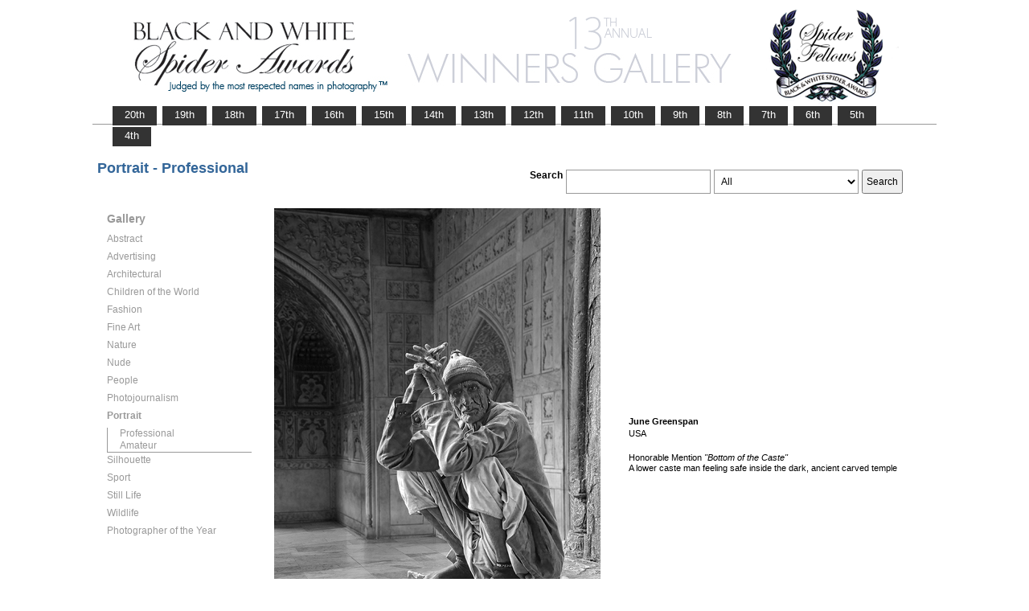

--- FILE ---
content_type: text/html; charset=UTF-8
request_url: https://www.thespiderawards.com/gallery/13th/professional/portrait/winners/203474
body_size: 2504
content:

<html>

	<head>
		<title>Greenspan June, USA, Honorable Mention - Portrait - Professional, Bottom of the Caste  - 13th Spider Awards | Black & White Spider Photography Awards&trade;</title>
		<meta http-equiv="Content-Type" content="text/html; charset=iso-8859-1">
	
		<link rel="canonical" href="https://www.thespiderawards.com/gallery/13th/professional/portrait/winners/203474" />
	
		<meta content="Greenspan, June, USA, Honorable Mention Portrait Professional, Bottom of the Caste - 13th Spider Awards | Black & White Spider Photography Awards&trade;" name="description">
		<link href="/gallery/gallery.css" rel="stylesheet" type="text/css">
		<script type="text/javascript">
			<!--

			function show(id, dtid) {
				jQuery("dd[id^='smenu']").hide();
				jQuery("dt[id^='dt']").css('font-weight', 'normal');
				jQuery("dd#" + id).show();
				jQuery("dt#" + dtid).css('font-weight', 'bold');
			}

			function copywritealert(msg) { //v1.0
				alert(msg);
				history.go(-1);
			}
			//-->
		</script>
		<script src='https://ajax.googleapis.com/ajax/libs/jquery/1.3.2/jquery.min.js' type='text/javascript'></script>
		<script src='/gallery/common/js/jquery.scrollfollow.js' type='text/javascript' /></script>
		<script src='/gallery/common/js/jquery-ui-1.7.2.custom.min.js' type='text/javascript' /></script>
	</head>

	<body>
		<div class="container">
			<a href="/gallery/13thannual">
				<img border="0" src="/gallery/13th/gallery-header13.png" >
			</a>
			<ul id="tablist">
                <li><a href="/gallery/20thannual">&nbsp;&nbsp;&nbsp;20th&nbsp;&nbsp;&nbsp;</a></li>             
                <li><a href="/gallery/19thannual">&nbsp;&nbsp;&nbsp;19th&nbsp;&nbsp;&nbsp;</a></li>             
                <li><a href="/gallery/18thannual">&nbsp;&nbsp;&nbsp;18th&nbsp;&nbsp;&nbsp;</a></li>
				<li><a href="/gallery/17thannual">&nbsp;&nbsp;&nbsp;17th&nbsp;&nbsp;&nbsp;</a></li>
				<li><a href="/gallery/16thannual">&nbsp;&nbsp;&nbsp;16th&nbsp;&nbsp;&nbsp;</a></li>
				<li><a href="/gallery/15thannual">&nbsp;&nbsp;&nbsp;15th&nbsp;&nbsp;&nbsp;</a></li>
				<li><a href="/gallery/14thannual">&nbsp;&nbsp;&nbsp;14th&nbsp;&nbsp;&nbsp;</a></li>
				<li><a href="/gallery/13thannual">&nbsp;&nbsp;&nbsp;13th&nbsp;&nbsp;&nbsp;</a></li>
				<li><a href="/gallery/12thannual">&nbsp;&nbsp;&nbsp;12th&nbsp;&nbsp;&nbsp;</a></li>
				<li><a href="/gallery/11thannual">&nbsp;&nbsp;&nbsp;11th&nbsp;&nbsp;&nbsp;</a></li>
				<li><a href="/gallery/10thannual">&nbsp;&nbsp;&nbsp;10th&nbsp;&nbsp;&nbsp;</a></li>
				<li><a href="/gallery/9thannual">&nbsp;&nbsp;&nbsp;9th&nbsp;&nbsp;&nbsp;</a></li>
				<li><a href="/gallery/8thannual">&nbsp;&nbsp;&nbsp;8th&nbsp;&nbsp;&nbsp;</a></li>
				<li><a href="/gallery/7thannual">&nbsp;&nbsp;&nbsp;7th&nbsp;&nbsp;&nbsp;</a></li>
				<li><a href="/gallery/6thannual">&nbsp;&nbsp;&nbsp;6th&nbsp;&nbsp;&nbsp;</a></li>
				<li><a href="/gallery/5thannual">&nbsp;&nbsp;&nbsp;5th&nbsp;&nbsp;&nbsp;</a></li>
				<li><a href="/gallery/4thannual">&nbsp;&nbsp;&nbsp;4th&nbsp;&nbsp;&nbsp;</a></li>
                
                
                
			</ul>
			<table class="gallery-container">
				<tr>
					<td colspan="2">
						<table width="100%">
							<tr>
								<td>
									<div id="righttitle">
																			</div>
									<h3 class='h3'>Portrait - Professional</h3>								</td>
								<td>
									<div class="search-container">
										<form id="searchbar" name="form1" method="get" action="/gallery/13th/search">
											<table align="right">
												<tr>
													<td class="vertical-align-top">
														<h4>Search</h4>
													</td>
													<td class="vertical-align-top"><input name="t" class="textbox" type="text" maxlength="20"></td>
													<td class="vertical-align-top">
														<select class="textbox" name="o">
															&nbsp;
															<option value="a">All</option>
															<option value="p">Photographer</option>
															<option value="t">Image Title</option>
															<option value="c">Country</option>
														</select>
													</td>
													<td class="vertical-align-top"><input type="submit" class="button" name="Submit" value="Search"></td>
												</tr>
											</table>
										</form>
									</div>
								</td>
							</tr>
						</table>
					</td>
				</tr>
				<tr>
					<td valign="top" class="sidebar-container">
						<div id='floatmenu'>
							<div id="flightbox">
								<div id="navcontainer">
									<dl id="menu">
										<div class="h1">Gallery</div>
																					<dt id='dt386' onMouseOver="javascript:show('smenu386','dt386');">Abstract</dt>
											<dd id='smenu386'>
												<ul>
													<li><a href='/gallery/13th/professional/abstract'>Professional</a></li>
													
													<li><a href='/gallery/13th/amateur/abstract'>Amateur</a></li>
																									</ul>
											</dd>
																					<dt id='dt387' onMouseOver="javascript:show('smenu387','dt387');">Advertising</dt>
											<dd id='smenu387'>
												<ul>
													<li><a href='/gallery/13th/professional/advertising'>Professional</a></li>
																									</ul>
											</dd>
																					<dt id='dt388' onMouseOver="javascript:show('smenu388','dt388');">Architectural</dt>
											<dd id='smenu388'>
												<ul>
													<li><a href='/gallery/13th/professional/architectural'>Professional</a></li>
													
													<li><a href='/gallery/13th/amateur/architectural'>Amateur</a></li>
																									</ul>
											</dd>
																					<dt id='dt389' onMouseOver="javascript:show('smenu389','dt389');">Children of the World</dt>
											<dd id='smenu389'>
												<ul>
													<li><a href='/gallery/13th/professional/children-of-the-world'>Professional</a></li>
													
													<li><a href='/gallery/13th/amateur/children-of-the-world'>Amateur</a></li>
																									</ul>
											</dd>
																					<dt id='dt390' onMouseOver="javascript:show('smenu390','dt390');">Fashion</dt>
											<dd id='smenu390'>
												<ul>
													<li><a href='/gallery/13th/professional/fashion'>Professional</a></li>
													
													<li><a href='/gallery/13th/amateur/fashion'>Amateur</a></li>
																									</ul>
											</dd>
																					<dt id='dt391' onMouseOver="javascript:show('smenu391','dt391');">Fine Art</dt>
											<dd id='smenu391'>
												<ul>
													<li><a href='/gallery/13th/professional/fine-art'>Professional</a></li>
													
													<li><a href='/gallery/13th/amateur/fine-art'>Amateur</a></li>
																									</ul>
											</dd>
																					<dt id='dt392' onMouseOver="javascript:show('smenu392','dt392');">Nature</dt>
											<dd id='smenu392'>
												<ul>
													<li><a href='/gallery/13th/professional/nature'>Professional</a></li>
													
													<li><a href='/gallery/13th/amateur/nature'>Amateur</a></li>
																									</ul>
											</dd>
																					<dt id='dt393' onMouseOver="javascript:show('smenu393','dt393');">Nude</dt>
											<dd id='smenu393'>
												<ul>
													<li><a href='/gallery/13th/professional/nude'>Professional</a></li>
													
													<li><a href='/gallery/13th/amateur/nude'>Amateur</a></li>
																									</ul>
											</dd>
																					<dt id='dt394' onMouseOver="javascript:show('smenu394','dt394');">People</dt>
											<dd id='smenu394'>
												<ul>
													<li><a href='/gallery/13th/professional/people'>Professional</a></li>
													
													<li><a href='/gallery/13th/amateur/people'>Amateur</a></li>
																									</ul>
											</dd>
																					<dt id='dt395' onMouseOver="javascript:show('smenu395','dt395');">Photojournalism</dt>
											<dd id='smenu395'>
												<ul>
													<li><a href='/gallery/13th/professional/photojournalism'>Professional</a></li>
													
													<li><a href='/gallery/13th/amateur/photojournalism'>Amateur</a></li>
																									</ul>
											</dd>
																					<dt id='dt396' onMouseOver="javascript:show('smenu396','dt396');">Portrait</dt>
											<dd id='smenu396'>
												<ul>
													<li><a href='/gallery/13th/professional/portrait'>Professional</a></li>
													
													<li><a href='/gallery/13th/amateur/portrait'>Amateur</a></li>
																									</ul>
											</dd>
																					<dt id='dt397' onMouseOver="javascript:show('smenu397','dt397');">Silhouette</dt>
											<dd id='smenu397'>
												<ul>
													<li><a href='/gallery/13th/professional/silhouette'>Professional</a></li>
													
													<li><a href='/gallery/13th/amateur/silhouette'>Amateur</a></li>
																									</ul>
											</dd>
																					<dt id='dt398' onMouseOver="javascript:show('smenu398','dt398');">Sport</dt>
											<dd id='smenu398'>
												<ul>
													<li><a href='/gallery/13th/professional/sport'>Professional</a></li>
													
													<li><a href='/gallery/13th/amateur/sport'>Amateur</a></li>
																									</ul>
											</dd>
																					<dt id='dt399' onMouseOver="javascript:show('smenu399','dt399');">Still Life</dt>
											<dd id='smenu399'>
												<ul>
													<li><a href='/gallery/13th/professional/still-life'>Professional</a></li>
													
													<li><a href='/gallery/13th/amateur/still-life'>Amateur</a></li>
																									</ul>
											</dd>
																					<dt id='dt400' onMouseOver="javascript:show('smenu400','dt400');">Wildlife</dt>
											<dd id='smenu400'>
												<ul>
													<li><a href='/gallery/13th/professional/wildlife'>Professional</a></li>
													
													<li><a href='/gallery/13th/amateur/wildlife'>Amateur</a></li>
																									</ul>
											</dd>
																					<dt id='dtpoy' onMouseOver="javascript:show('smenupoy','dtpoy');">Photographer
of the Year </dt>
											<dd id='smenupoy'>
												<ul>
													<li><a href='/gallery/13th/professional/poy'>Professional</a></li>
													<li><a href='/gallery/13th/amateur/poy'>Amateur</a></li>
												</ul>
											</dd>
									</dl>
									<script>
										show('smenu396', 'dt396')
									</script>
								</div>
							</div>
						</div>
					</td>
					<td>
						<div id="content" class="vertical-align-top">
							<table>
	<tr>
		<td style="text-align:left;vertical-align:top;">
			<a href="#">
				<img src="/gallery//magicimage.php?img=/home/thespiderawards/public_html/uploads/2082112/24/2082112_Greenspan_June_Bottom_of_the_Caste_Grayscale.jpg&img_size=580"
				    alt="Bottom of the Caste"
				    align="top" border="0" title="Bottom of the Caste"
				    onMouseDown="copywritealert('Image copyright of June Greenspan')" >
			</a>
		</td>
		<td class="image-details">
			<h1 class="inline default-text no-bottom-margin">
		                
				<strong>June Greenspan</strong>
				
							<br />
				USA
				<br /><br />
				Honorable Mention			</h1>
						<h2 class="inline default-text no-top-margin no-bottom-margin"><em>"Bottom of the Caste"</em></h2>
						            <h2 class="default-text no-top-margin no-bottom-margin">A lower caste man feeling safe inside the dark, ancient carved temple</h2>
                        		</td>
	</tr>
</table>							<p> &lt;
								<a href="javascript:history.back();">
									<span face="Verdana" size="1" color="#336699">back</span>
								</a>
							</p>
						</div>
					</td>
				</tr>
			</table>
			<div id="footer">
				<hr class="greyruler"> 
&#169;2004 - 2026 <a href="http://www.thespiderawards.com"><u>Black & White Spider Awards</u></a>, all rights reserved. 
Works exhibited in the Winners Gallery are are owned by the named photographer and international copyright law prohibits the use of this copyrighted material.
			</div>
		</div>
	</body>

</html>
